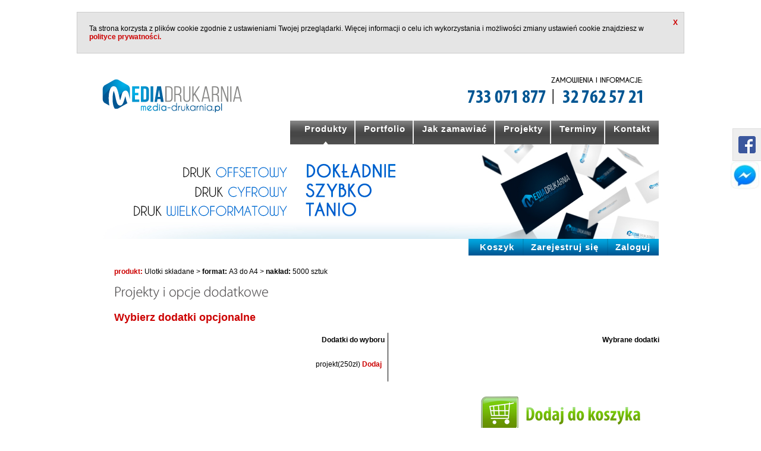

--- FILE ---
content_type: text/html; charset=UTF-8
request_url: http://media-drukarnia.pl/poligrafia/projekt/1027
body_size: 3525
content:

<!DOCTYPE html>
<html lang="pl">
<!--xmlns="https://www.w3.org/1999/xhtml" xml:lang="en" lang="en">>

<head>
<meta http-equiv="Content-type" content="text/html; charset=utf-8;" />
<!-- <link href="http://media-drukarnia.pl/css/jquery.lightbox-0.5.css" rel="stylesheet" type="text/css" /> xxx-->
<link href="http://media-drukarnia.pl/css/default.css" rel="stylesheet" type="text/css" />

<link href="http://media-drukarnia.pl/css/slideoutwidget.css" rel="stylesheet" type="text/css" />
<link href="http://media-drukarnia.pl/css/icomoon.css" rel="stylesheet" type="text/css" />

<link rel="stylesheet" href="http://media-drukarnia.pl/css/lightbox.min.css"> 





		<link type="text/css" href="http://media-drukarnia.pl/css/custom-theme/jquery-ui-1.7.2.custom.css" rel="stylesheet" />
		<script type="text/javascript" src="http://media-drukarnia.pl/javascript/jquery-1.3.2.min.js"></script> 
		<script type="text/javascript" src="http://media-drukarnia.pl/javascript/jquery-ui-1.7.2.custom.min.js"></script>
		<!--<script type="text/javascript" src="http://media-drukarnia.pl/javascript/jquery.lightbox-0.5.js"></script> xxx-->
		<script type="text/javascript" src="http://media-drukarnia.pl/javascript/cycle.js"></script>


<script type="text/javascript" src="http://media-drukarnia.pl/javascript/init.js"></script>



<!--<meta name="keywords" content=""/>-->
<!--<meta name="description" content="Internetowa drukarnia MEDIA oferuje szeroki zakres usług. Druk plakatów, ulotek, folderów, broszur i wiele więcej. Sprawdź naszą drukarnię online 24h."/>-->
<!--<title>Drukarnia internetowa Media – druk offsetowy i cyfrowy</title>--> 
    <title>Drukarnia internetowa Media – druk offsetowy i cyfrowy</title>
<meta name="description" content="Internetowa drukarnia MEDIA oferuje szeroki zakres usług. Druk plakatów, ulotek, folderów, broszur i wiele więcej. Sprawdź naszą drukarnię online 24h."/>



<!-- <meta name="keywords" content=""/> -->






<script type="text/javascript">
  var _gaq = _gaq || [];
  _gaq.push(['_setAccount', 'UA-40365918-1']);
  _gaq.push(['_trackPageview']);

  (function() {
    var ga = document.createElement('script'); ga.type = 'text/javascript'; ga.async = true;
    ga.src = ('https:' == document.location.protocol ? 'https://ssl' : 'http://www') + '.google-analytics.com/ga.js';
    var s = document.getElementsByTagName('script')[0]; s.parentNode.insertBefore(ga, s);
  })();



</script>
<script type="text/javascript">
function getCookie(c_name)
{
var i,x,y,ARRcookies=document.cookie.split(";");
for (i=0;i<ARRcookies.length;i++)
  {
  x=ARRcookies[i].substr(0,ARRcookies[i].indexOf("="));
  y=ARRcookies[i].substr(ARRcookies[i].indexOf("=")+1);
  x=x.replace(/^\s+|\s+$/g,"");
  if (x==c_name)
    {
    return unescape(y);
    }
  }
}

function setCookie(c_name,value,exdays)
{
var exdate=new Date();
exdate.setDate(exdate.getDate() + exdays);
var c_value=escape(value) + ((exdays==null) ? "" : "; expires="+exdate.toUTCString());
document.cookie=c_name + "=" + c_value;
}

function checkCookie()
{
var check=getCookie("check");
if (check==null || check=="")
  {
  el = document.getElementById('cookie_info');
  el.style.display = "block";

  }
}
function hideCookie()
{
  el = document.getElementById('cookie_info');
  el.style.display = "none";
  setCookie("check","check",3650);
}
</script>


</head>
<body onload="checkCookie()">

<div id="cookie_info" style="display:none;position:relative;margin:20px auto; width:980px; background:white; padding-right:30px;background:#e5e5e5;border:1px solid #CCC; padding:20px; z-index:999">
	<a href="#" onclick="hideCookie();return false;" style="position:absolute; right:10px; top:10px">X</a>
	<div id="cookie_content">
	Ta strona korzysta z plików cookie zgodnie z ustawieniami Twojej przeglądarki.
	Więcej informacji o celu ich wykorzystania i możliwości zmiany ustawień cookie znajdziesz w <a href="http://media-drukarnia.pl/artykul/pokaz/regulamin">polityce prywatności.</a>
	</div>
</div>



<div id="top_bar">

<div id="top_box">
<!--<div style="float:right"><a href="http://media-drukarnia.pl/artykul/pytania"><img src="http://media-drukarnia.pl/images/pytania.gif" class="opacity80" /></a><a href="http://media-drukarnia.pl/artykul/pokaz/rabaty"><img src="http://media-drukarnia.pl/images/rabaty.gif" class="opacity80"/></a>-->
</div>
<div id="top_bar1">
<a href='http://media-drukarnia.pl/'><img style="float:left;padding-top:20px;padding-left:0px" src="http://media-drukarnia.pl/images/logo.png" alt="Drukarnia internetowa Media-drukarnia"/></a>
<div style="margin-right:150;padding:20px 0px 0;float:right;width:325px;height:63px"><img src="http://media-drukarnia.pl/images/pasek_n.png" alt="Ulotki, wizytówki, papier firmowy - Drukarnia internetowa" /></div>
</div>
</div>

</div>
<div id="top">
<div id="top_menus">
<ul id="tl">
<li></li>
<li><div style="float:right"><a href="http://media-drukarnia.pl/#produkty" class="selected">Produkty</a></li>
<!--
<li><a href="http://media-drukarnia.pl/artykul/aktualnosci"  >Aktualności</a></li>
-->


<!-- <li><a href="http://media-drukarnia.pl/promocje" >Promocje</a></li> -->
<li><a href="http://media-drukarnia.pl/artykul/pokaz/realizacje" >Portfolio</a></li>
<li><a href="http://media-drukarnia.pl/artykul/pokaz/jak_zamawiac" >Jak zamawiać</a></li>
<li><a href="http://media-drukarnia.pl/artykul/pokaz/wytyczne" >Projekty</a></li>
<li><a href="http://media-drukarnia.pl/artykul/pytania" >Terminy</a></li>
<li class="last"><a href="http://media-drukarnia.pl/contactform" >Kontakt</a></li>
</ul>

<!--<ul id="tr">
<li><a href="http://media-drukarnia.pl/koszyk" >Koszyk</a></li>
<li class="last"><a href="http://media-drukarnia.pl/auth/register" >Zarejestruj się</a></li>
<li class="last"><a href="http://media-drukarnia.pl/auth/zaloguj" >Zaloguj</a></li>
</ul>-->

<div class="break"></div>
</div>

<div class="break"></div>
<!-- dopisany break -->

<div id="baners">

<img src="http://media-drukarnia.pl/images/baner2.jpg" width="936px" height="159px" alt="”Druk offsetowy" />
<img src="http://media-drukarnia.pl/images/baner3.jpg" width="936px" height="159px" alt="”Drukarnia internetowa – zamówienia online" />
<img src="http://media-drukarnia.pl/images/baner4.jpg" width="936px" height="159px" alt="”Przesyłka z drukarni online gratis" />
<img src="http://media-drukarnia.pl/images/baner5.jpg" width="936px" height="159px" alt="Powitalny prezent dla klientów drukarni internetowej" />
<img src="http://media-drukarnia.pl/images/baner6.jpg" width="936px" height="159px" alt="Tanie ulotki, wizytówki, papier firmowy" />
<img src="http://media-drukarnia.pl/images/1.jpg" width="936px" height="159px" alt="Wszystkie nasze ceny są cenami brutto" />
<!--<img src="http://media-drukarnia.pl/images/2.jpg" width="936px" height="159px" alt="Druk nową maszyną KIP" /> -->


</div>
<script type="text/javascript">
$("#baners").cycle({fx:     'fade',
	    speed:  '4000'});
</script>
<div class="break"></div>
<div id="top12">
</div>

<div id="top_menus2">

<ul id="tr">
<li><a href="http://media-drukarnia.pl/koszyk" >Koszyk</a></li>
<li class="last"><a href="http://media-drukarnia.pl/auth/register" >Zarejestruj się</a></li>
<li class="last"><a href="http://media-drukarnia.pl/auth/zaloguj" >Zaloguj</a></li>
</ul>
</div>
</div>

<div class="slideout-widget slideout-big widget-facebook-2">
                <div class="slideout-widget-handler">
                        <i class="icon-facebook-2"></i>
                </div>
                <div class="slideout-widget-content">
<iframe src="https://www.facebook.com/plugins/likebox.php?href=https%3A%2F%2Fwww.facebook.com%2Fmediadrukarniapl&tabs&width=270&height=260&small_header=false&adapt_container_width=false&hide_cover=false&show_facepile=true&appId=996919303696930" width="270" height="260" style="border:none;overflow:hidden" scrolling="no" frameborder="0" allowTransparency="true"></iframe>

                </div>
        </div>

<div id="fimg" style="position: fixed; right: 2px; Top:270px;">
<a href="https://m.me/mediadrukarniapl">
<img border="0" alt="Message me" src="http://media-drukarnia.pl/images/mess.jpg" width="49" height="49">
</a>

<!--<div class="fb-messengermessageus"
  messenger_app_id="108703516137950"
  page_id="151026465021430"
  color="blue"
  size="standard" >
</div> -->

</div>
<div id="fimg" style="position: fixed; right: 2px; Top:350px;">
</div>
<div id="container">


<div id="right">
<div id="path"><a name="projekt"><strong>produkt: </strong></a>Ulotki składane > <strong>format: </strong>A3 do A4 > <strong>nakład: </strong>5000  sztuk</div>
<h2><a><img src="http://media-drukarnia.pl/images/projekty.gif" /></a></h2>




<h2 class="krok"><a name="opcje">Wybierz dodatki opcjonalne</a></h2>
<table class="dodatki" cellpading="0" cellspacing="0">
<tr>
<th class="first">Dodatki do wyboru</th>
<th>Wybrane dodatki</th>
</tr>
<tr>

<td class="first">
<ul>
<li>projekt(250zł) <a href="http://media-drukarnia.pl/poligrafia/dodaj_dodatek/2">Dodaj</a></li>
</ul>
</td>
<td>
<ul>
</ul>
</td>

</tr>
</table>


<!-- 
<h2 class="krok">KROK 2. Wybierz sposób dostarczenia projektu</h2>
<h3>1. Zlecenie nam wykonania projektu</h3>
<p>Wybierz opcję projekt na liście dodatków</p>
<h3>2. Wgranie plików na serwer FTP</h3>

<table class="dodatki" cellpading="0" cellspacing="0">
<tr><th class="first">Parametr</th><th>Wartość</th></tr>
<tr><td class="first">Nazwa serwera</td><td>ftp.nazwa-serwera.pl</td></tr>
<tr><td class="first">Login</td><td>projekty</td></tr>
<tr><td class="first">Hasło</td><td>projekty</td></tr>
</table>
<p>
W razie jakich kolwiek pytań prosimy o kontakt z naszym konsultantem: 071 123 123 123
</p>
<h3><a name="dodawanie">3. Dodanie projektu do zamówienia</a></h3>
<table class="dodatki" cellpading="0" cellspacing="0">
<tr><th class="first">Wybierz plik z projektem</th><th>Lista dodanych plików</th></tr>
<tr><td class="first">
<form action="http://media-drukarnia.pl/poligrafia/dodaj_projekt" method="post" enctype="multipart/form-data"><input onchange="this.form.submit()" type="file" name="userfile" size="20" />
</form>
</td>


<td>
<p>Nie dodano jeszcze żadnego pliku!</p>


</td></tr>
</table>
 -->
<a class="dodaj opacity60"href="http://media-drukarnia.pl/koszyk/dodaj/1027"><img src="http://media-drukarnia.pl/images/cart.gif"/></a>
<div class="break"></div>


--- FILE ---
content_type: text/css
request_url: http://media-drukarnia.pl/css/default.css
body_size: 1905
content:
textarea{width:300px;}
#body{font-family:Arial;font-size:12px;margin:0;padding:0;background:url(../images/bg.jpg) top center repeat-x;}
body{font-family:Arial;font-size:12px;margin:0;padding:0;background-image: linear-gradient(white, white);}
a img, a:visited img{border:none;}
a, a:visited{text-decoration:none;color:#C00;font-weight:bold;}
a:hover{text-decoration:underline;}
div#top_box{width:940px;margin:0px auto;padding-top:0px;}
#div#top_bar{height:105px;width:100%;background:url(../images/top.jpg) top center;}
div#top_bar1{width:936px;height:100%;margin-left:auto;margin-right:auto;}
strike{color:red;}
div#top{height:247px;padding:0px;margin-bottom:20px;width:936px;margin:0 auto;}
div#baners{padding:5px 0 0 0;margin-top:0px;border-top:0px dotted #CCCCCC;}
div#top12{height:154px;}
div#top_menus{background:url(../images/bar.gif);width:620px;height:40px;float:right;margin-top: 10px;}
div#top_menus1{background:url(../images/bar1.gif);width:500px;height:28px;float:right;}
div#top_menus2{background:url(../images/bar1.gif);width:320px;height:28px;float:right;}
div#top ul{padding:0;margin:0px;display:block;}
#tl{float:right;margin-top:25px;}
#tr{float:right;height:28px;}
div#top li{float:left;list-style:none;margin-top:0px;color:#ffffff;font-size:15px;font-family:Arial, Helvetica, sans-serif;letter-spacing:1px;}
#tl li{background:url(../images/separator.gif) top right no-repeat;}
#tr li{background:url(../images/separator2.gif) top left no-repeat;}
li.last{background:none;}
div#top li a, div#top li a:visited{color:#ffffff;text-decoration:none;font-weight:bold;display:block;padding:5px 14px 20px 14px;}
#tl li:last-child{background:none;}
#tr li:first-child{background:none;}
div#top li a.selected{background:url(../images/top_selected.png) bottom center no-repeat;}
div#container{width:936px;margin:0 auto;}
div#left{float:left;width:288px;}
div#menu_left{border:2px solid #f0f0f0;margin-bottom:5px;}
div#aktualnosci{padding:20px;border:2px solid #f0f0f0;margin-bottom:5px;}
div#aktualnosci a.more{float:right;}
div#promocje{text-align:center;}
div#menu_left h2 img{padding:20px;}
div#menu_left ul{padding:0;margin:0;}
div#menu_left li{list-style:none;font-family:Arial, Helvetica, sans-serif;font-size:14px;line-height:14px;padding:12px 0px 12px 70px;background:url(../images/position.gif);}
div#menu_left li.selected{background:url(../images/selected.gif);color:#ffffff;}
div#menu_left li a, div#menu_left li a:visited{color:#000000;text-decoration:underline;}
div#menu_left li.selected, div#menu_left li.selected a, div#menu_left li.selected a:visited{background:url(../images/selected.gif);color:#ffffff;text-decoration:none;}
div#menu_left li img{position:absolute;margin-left:-45px;margin-top:-2px;}
div#witaj{float:right;width:319px;border:2px solid #f0f0f0;padding:20px 300px 20px 20px;height:122px;background:url('../images/witaj_bg.jpg') right center no-repeat;font-size:12px;font-family:Arial, Helvetica, sans-serif;margin-bottom:5px;}
div#platnosci{float:right;width:619px;border:2px solid #f0f0f0;padding:20px 0px 20px 20px;background:url('../images/kanaly.gif') right 20px no-repeat;font-size:12px;font-family:Arial, Helvetica, sans-serif;margin-bottom:5px;}
div#platnosci p{width:250px;float:left;clear:left;}
div#platnosci a.more{float:right;margin:80px 20px 0 0;}
div#right{float:left;width:922px;padding:20px;margin-bottom:5px;}
ul.box_list{padding:0px;margin:0px;}
.box_list li{float:left;width:187px;height:368px;text-align:center;display:block;list-style:none;}
.box_list li a{display:block;padding-top:88px;height:96px;}
.box_list li a:hover{background-position:0px -187px;}
a.link_p{display:block;height:187px;overflow:hidden;width:187px;}
a.link_p:hover{background-position:0px -187px;}
a.link_p span{display:block;text-indent:-9999px;}
.element{width:124px;height:124px;text-align:center;display:block;list-style:none;}
.element a{display:block;padding-top:88px;height:36px;}
ul.promocje_list{padding:0px;margin:0px;}
.promocje_list li{text-align:center;display:block;list-style:none;float:left;clear:left;}
.promocje_list p{margin:0px;padding:51px;float:left;font-size:20px;}
.promocje_list li a{display:block;padding-top:70px;height:56px;width:124px;float:left;}
table.koszyk{width:100%;}
table.koszyk th{height:30px;padding:5px;}
table.koszyk tr{background:#f0f0f0;}
table.koszyk tr.parzysty{background:#d4d4fb;}
table.koszyk tr:hover td{background:#bff46a;}
table.koszyk td{padding:5px;text-align:right;}
div.break{clear:both;}
#wyslij{float:right;}
div#wybrane_dodatki, div#dodatki_do_wybrania{border:1px solid gray;}
.wyliczenia{margin-top:50px;float:right;}
.wyliczenia th{background-color:gray;padding:10px;}
a.dodaj{display:block;width:300px;padding:5px;margin-top:20px;float:right;clear:both;}
.wyliczenia td{background-color:#eeeeee;padding:10px;}
.break{clear:both;}
#wystawca{float:left;font-size:14px;margin-top:50px;font-weight:bold;}
#szczegoly_wystawienia{width:250px;float:right;}
.t th{background-color:#eeeeee;padding:5px;}
.t td{padding:5px;}
.t{border-top:2px solid black;border-bottom:1px solid black;margin:20px 0;width:100%;border-collapse:collapse;border-spacing:0;}
#sprzedawca{float:left;width:300px;}
#nabywca{float:right;width:300px;}
#footer_container{color:#ffffff;border-top:0px dotted #CCCCCC;margin-top:0px;background-color:#3c3c3c;}
#footer{margin:20px auto 0;width:930px;}
#powered{width:100%;height:52px;background-color:#000000;}
table.login_form td{padding:5px;}
table.dodatki{width:100%;background:#ffffff;}
.dodatki li{list-style:none;padding:5px;}
.dodatki td, .dodatki th{text-align:right;width:50%;padding:5px;}
.dodatki td.first, .dodatki th.first{border-right:1px solid black;}
.news{clear:both;border-bottom:1px solid #cccccc;padding:20px 0;}
.news h3{margin:0 0 5px 0;}
p.date{margin:2px 0;padding:0;font-size:10px;color:#444444;}
.krok{color:#C00;}
.admin{height:100px !important;}
body.admin{background:#ffffff !important;}
.klient{width:600px;background:#cccccc;padding:10px;float:right;}
div.footer_col{width:270px;margin:20px;float:left;}
#dialog{overflow-y:auto;height:300px;}
table.tabelka_na_fakture{padding:20px;}
table.tabelka_na_fakture td:first-child{text-align:right;padding-right:20px;}
fieldset{border:1px solid #CCC;background:url(../images/form_bg.jpg) top right no-repeat;}
fieldset legend{font-size:16px;font-weight:bold;color:#071756;padding:10px;}
fieldset input{border:1px solid #CCC;padding:3px;font-size:12px;width:200px;color:#333;}
fieldset input[type=checkbox]{width:auto;}
fieldset input.short{width:40px;}
.faktura th, .wyliczenia th{border:1px solid black;}
.faktura td, .wyliczenia td{border-right:1px solid black;border-left:1px solid black;}
table.faktura, table.wyliczenia{border-bottom:1px solid black;}
#pomoc_tel{height:96px;border:0px solid #CCC;background:url(../images/pomoc_n.png) top right no-repeat;background-position:center;}


--- FILE ---
content_type: text/css
request_url: http://media-drukarnia.pl/css/slideoutwidget.css
body_size: 486
content:
.slideout-widget {
	position: fixed;
	right: -15em;
	top: 50%;
	transition: right .4s;
	width: 15em;
	z-index: 10;
}

.slideout-widget:hover {
	right: 0;
}

.slideout-widget-handler,
.slideout-widget-content {
	background: #eee;
	border: 1px solid #ddd;
	padding: 1em 0em;
}

.slideout-widget-handler {
	border-right: none;
	left: -4em;
	position: absolute;
	text-align: center;
	width: 4em;
}
.slideout-widget-content {
	border-width: 1px 0;
	overflow: hidden;
	width: 100%;
	z-index: 11;
}

.widget-facebook .slideout-widget-handler,
.widget-facebook .slideout-widget-content {
	background: #3c5b9b;
	border: none;
}

.widget-facebook,
.widget-facebook a {
	color: #fff;
}

.widget-gplus .slideout-widget-handler,
.widget-gplus .slideout-widget-content {
	background: #d64136;
	border: none;
}

.widget-gplus,
.widget-gplus a {
	color: #fff;
}

.widget-twitter .slideout-widget-handler,
.widget-twitter .slideout-widget-content {
	background: #19bfe5;
	border: none;
}

.widget-twitter,
.widget-twitter a {
	color: #fff;
}

.slideout-big {
	right: -23em;
	width: 23em;
}

.widget-facebook-2 .slideout-widget-handler {
	color: #3c5b9b;
}

.widget-gplus-2 .slideout-widget-handler {
	color: #d64136;
}



/* demo */
.widget-facebook {
	top: 30%;
}

.widget-gplus {
	top: 30%;
	margin-top: 4em;
}

.widget-twitter {
	top: 30%;
	margin-top: 8em;
}

.widget-facebook-2 {
	
	top: 30%;
	z-index: 12;
}

.widget-gplus-2 {
	margin-top: 16em;
	top: 30%;
	z-index: 11;
}

@media (max-width: 768px) {
	.slideout-widget {
		display: none;
	}
}


--- FILE ---
content_type: text/css
request_url: http://media-drukarnia.pl/css/icomoon.css
body_size: 403
content:
@font-face{font-family:'icomoon';src:url('../fonts/icomoon.eot');src:url('../fonts/icomoon.eot?#iefix') format('embedded-opentype'),
url('../fonts/icomoon.woff') format('woff'),
url('../fonts/icomoon.ttf') format('truetype'),
url('../fonts/icomoon.svg#icomoon') format('svg');font-weight:normal;font-style:normal;}
[data-icon]:before{font-family:'icomoon';content:attr(data-icon);speak:none;font-weight:normal;font-variant:normal;text-transform:none;line-height:1;-webkit-font-smoothing:antialiased;-moz-osx-font-smoothing:grayscale;}
.icon-facebook, .icon-google-plus, .icon-google-plus-2, .icon-facebook-2, .icon-twitter{font-family:'icomoon';speak:none;font-style:normal;font-weight:normal;font-variant:normal;text-transform:none;line-height:1;-webkit-font-smoothing:antialiased;}
.icon-facebook:before{content:"\e000";}
.icon-google-plus:before{content:"\e001";}
.icon-google-plus-2:before{content:"\e002";}
.icon-facebook-2:before{content:"";width:29px;height:29px;float:left;background:url(../images/fb29.png);margin:0 0 0 9px;}
.icon-twitter:before{content:"\e004";}

--- FILE ---
content_type: application/javascript
request_url: http://media-drukarnia.pl/javascript/init.js
body_size: 144
content:
$(document).ready(function() {
$(function() {
$.ui.dialog.defaults.bgiframe = true;	
	$("#dialog").dialog({autoOpen: false, width: '600px'});
});
});
	